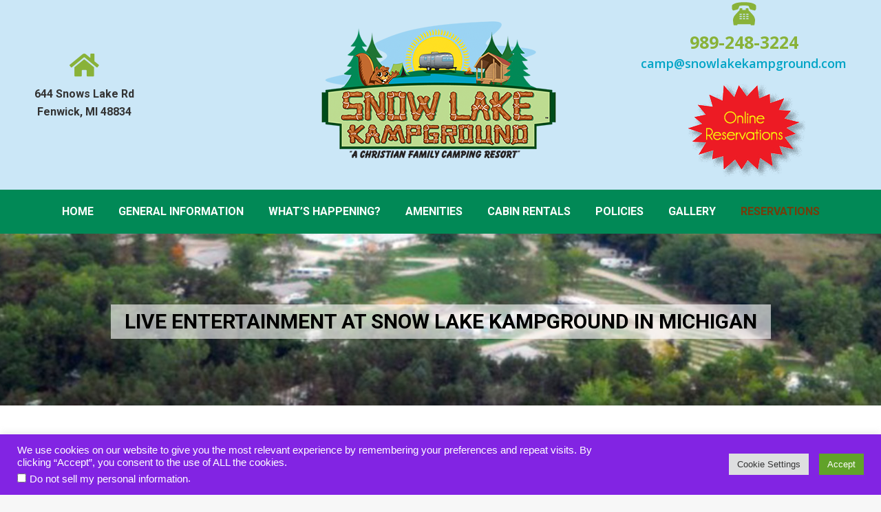

--- FILE ---
content_type: text/html; charset=UTF-8
request_url: https://snowlakekampground.com/dt_gallery/past-live-entertainment/samsung-camera-pictures-709/
body_size: 81697
content:
<!DOCTYPE html>
<!--[if !(IE 6) | !(IE 7) | !(IE 8)  ]><!-->
<html lang="en-US" class="no-js">
<!--<![endif]-->
<head>
	<meta charset="UTF-8" />
				<meta name="viewport" content="width=device-width, initial-scale=1, maximum-scale=1, user-scalable=0"/>
			<meta name="theme-color" content="#933c0e"/>	<link rel="profile" href="https://gmpg.org/xfn/11" />
	<title>live entertainment at snow lake kampground in michigan &#8211; Snow Lake Kampground</title>
<meta name='robots' content='max-image-preview:large' />

<!-- Google Tag Manager for WordPress by gtm4wp.com -->
<script data-cfasync="false" data-pagespeed-no-defer>
	var gtm4wp_datalayer_name = "dataLayer";
	var dataLayer = dataLayer || [];
</script>
<!-- End Google Tag Manager for WordPress by gtm4wp.com --><link rel='dns-prefetch' href='//www.googletagmanager.com' />
<link rel='dns-prefetch' href='//fonts.googleapis.com' />
<link rel="alternate" type="application/rss+xml" title="Snow Lake Kampground &raquo; Feed" href="https://snowlakekampground.com/feed/" />
<link rel="alternate" title="oEmbed (JSON)" type="application/json+oembed" href="https://snowlakekampground.com/wp-json/oembed/1.0/embed?url=https%3A%2F%2Fsnowlakekampground.com%2Fdt_gallery%2Fpast-live-entertainment%2Fsamsung-camera-pictures-709%2F" />
<link rel="alternate" title="oEmbed (XML)" type="text/xml+oembed" href="https://snowlakekampground.com/wp-json/oembed/1.0/embed?url=https%3A%2F%2Fsnowlakekampground.com%2Fdt_gallery%2Fpast-live-entertainment%2Fsamsung-camera-pictures-709%2F&#038;format=xml" />
<style id='wp-img-auto-sizes-contain-inline-css'>
img:is([sizes=auto i],[sizes^="auto," i]){contain-intrinsic-size:3000px 1500px}
/*# sourceURL=wp-img-auto-sizes-contain-inline-css */
</style>
<style id='wp-emoji-styles-inline-css'>

	img.wp-smiley, img.emoji {
		display: inline !important;
		border: none !important;
		box-shadow: none !important;
		height: 1em !important;
		width: 1em !important;
		margin: 0 0.07em !important;
		vertical-align: -0.1em !important;
		background: none !important;
		padding: 0 !important;
	}
/*# sourceURL=wp-emoji-styles-inline-css */
</style>
<link rel='stylesheet' id='cookie-law-info-css' href='https://snowlakekampground.com/wp-content/plugins/cookie-law-info/legacy/public/css/cookie-law-info-public.css?ver=3.3.9.1' media='all' />
<link rel='stylesheet' id='cookie-law-info-gdpr-css' href='https://snowlakekampground.com/wp-content/plugins/cookie-law-info/legacy/public/css/cookie-law-info-gdpr.css?ver=3.3.9.1' media='all' />
<link rel='stylesheet' id='esg-plugin-settings-css' href='https://snowlakekampground.com/wp-content/plugins/essential-grid/public/assets/css/settings.css?ver=3.0.19' media='all' />
<link rel='stylesheet' id='tp-fontello-css' href='https://snowlakekampground.com/wp-content/plugins/essential-grid/public/assets/font/fontello/css/fontello.css?ver=3.0.19' media='all' />
<link rel='stylesheet' id='the7-font-css' href='https://snowlakekampground.com/wp-content/themes/dt-the7/fonts/icomoon-the7-font/icomoon-the7-font.min.css?ver=14.0.2.1' media='all' />
<link rel='stylesheet' id='the7-awesome-fonts-css' href='https://snowlakekampground.com/wp-content/themes/dt-the7/fonts/FontAwesome/css/all.min.css?ver=14.0.2.1' media='all' />
<link rel='stylesheet' id='the7-awesome-fonts-back-css' href='https://snowlakekampground.com/wp-content/themes/dt-the7/fonts/FontAwesome/back-compat.min.css?ver=14.0.2.1' media='all' />
<link rel='stylesheet' id='the7-Defaults-css' href='https://snowlakekampground.com/wp-content/uploads/smile_fonts/Defaults/Defaults.css?ver=6.9' media='all' />
<link rel='stylesheet' id='xagio_icons-css' href='https://snowlakekampground.com/wp-content/plugins/xagio-seo/assets/css/icons.css?ver=7.1.0.32' media='all' />
<link rel='stylesheet' id='xagio_review_widget_form-css' href='https://snowlakekampground.com/wp-content/plugins/xagio-seo/modules/reviews/review_widget_form.css?ver=7.1.0.32' media='all' />
<link rel='stylesheet' id='xagio_review_widget_display-css' href='https://snowlakekampground.com/wp-content/plugins/xagio-seo/modules/reviews/review_widget_display.css?ver=7.1.0.32' media='all' />
<style id='xagio_review_widget_display-inline-css'>

    .rw-display .review-widget {
        
        
        
        
    }

    .rw-display .review-widget-button {
        
        
    }

    .rw-display .review-widget-label, .review-widget-title > h2 {
        
    }

    .rw-display .review-widget-label {
        
    }

    .rw-display .review-widget-title > h2 {
        
    }

    .rw-display .review-widget-text {
        
    }

    .rw-display .review-widget-stars-ratings-sum {
        
        
    }

    .rw-display .review-widget-stars-ratings-info {
        
        
    }

    .rw-display .review-widget-input {
        
        
        
        
    }

    .rw-display .review-widget-stars i {
        
        
    }

    

    

    

    

    

    

/*# sourceURL=xagio_review_widget_display-inline-css */
</style>
<link rel='stylesheet' id='dt-web-fonts-css' href='https://fonts.googleapis.com/css?family=Roboto:400,500,600,700%7COpen+Sans:400,600,700' media='all' />
<link rel='stylesheet' id='dt-main-css' href='https://snowlakekampground.com/wp-content/themes/dt-the7/css/main.min.css?ver=14.0.2.1' media='all' />
<link rel='stylesheet' id='the7-custom-scrollbar-css' href='https://snowlakekampground.com/wp-content/themes/dt-the7/lib/custom-scrollbar/custom-scrollbar.min.css?ver=14.0.2.1' media='all' />
<link rel='stylesheet' id='the7-wpbakery-css' href='https://snowlakekampground.com/wp-content/themes/dt-the7/css/wpbakery.min.css?ver=14.0.2.1' media='all' />
<link rel='stylesheet' id='the7-core-css' href='https://snowlakekampground.com/wp-content/plugins/dt-the7-core/assets/css/post-type.min.css?ver=2.7.12' media='all' />
<link rel='stylesheet' id='the7-css-vars-css' href='https://snowlakekampground.com/wp-content/uploads/the7-css/css-vars.css?ver=f571551be2e4' media='all' />
<link rel='stylesheet' id='dt-custom-css' href='https://snowlakekampground.com/wp-content/uploads/the7-css/custom.css?ver=f571551be2e4' media='all' />
<link rel='stylesheet' id='dt-media-css' href='https://snowlakekampground.com/wp-content/uploads/the7-css/media.css?ver=f571551be2e4' media='all' />
<link rel='stylesheet' id='the7-mega-menu-css' href='https://snowlakekampground.com/wp-content/uploads/the7-css/mega-menu.css?ver=f571551be2e4' media='all' />
<link rel='stylesheet' id='the7-elements-albums-portfolio-css' href='https://snowlakekampground.com/wp-content/uploads/the7-css/the7-elements-albums-portfolio.css?ver=f571551be2e4' media='all' />
<link rel='stylesheet' id='the7-elements-css' href='https://snowlakekampground.com/wp-content/uploads/the7-css/post-type-dynamic.css?ver=f571551be2e4' media='all' />
<link rel='stylesheet' id='ubermenu-css' href='https://snowlakekampground.com/wp-content/plugins/ubermenu/pro/assets/css/ubermenu.min.css?ver=3.8.1' media='all' />
<link rel='stylesheet' id='ubermenu-grey-white-css' href='https://snowlakekampground.com/wp-content/plugins/ubermenu/assets/css/skins/blackwhite.css?ver=6.9' media='all' />
<link rel='stylesheet' id='ubermenu-font-awesome-all-css' href='https://snowlakekampground.com/wp-content/plugins/ubermenu/assets/fontawesome/css/all.min.css?ver=6.9' media='all' />
<link rel='stylesheet' id='style-css' href='https://snowlakekampground.com/wp-content/themes/dt-the7/style.css?ver=14.0.2.1' media='all' />
<link rel='stylesheet' id='cp-animate-slide-css' href='https://snowlakekampground.com/wp-content/plugins/convertplug/modules/assets/css/minified-animation/slide.min.css?ver=3.6.2' media='all' />
<link rel='stylesheet' id='convert-plus-info-bar-style-css' href='https://snowlakekampground.com/wp-content/plugins/convertplug/modules/info_bar/assets/css/info_bar.min.css?ver=3.6.2' media='all' />
<script src="https://snowlakekampground.com/wp-includes/js/jquery/jquery.min.js?ver=3.7.1" id="jquery-core-js"></script>
<script src="https://snowlakekampground.com/wp-includes/js/jquery/jquery-migrate.min.js?ver=3.4.1" id="jquery-migrate-js"></script>
<script id="cookie-law-info-js-extra">
var Cli_Data = {"nn_cookie_ids":[],"cookielist":[],"non_necessary_cookies":[],"ccpaEnabled":"1","ccpaRegionBased":"","ccpaBarEnabled":"","strictlyEnabled":["necessary","obligatoire"],"ccpaType":"ccpa_gdpr","js_blocking":"1","custom_integration":"","triggerDomRefresh":"","secure_cookies":""};
var cli_cookiebar_settings = {"animate_speed_hide":"500","animate_speed_show":"500","background":"#8224e3","border":"#b1a6a6c2","border_on":"","button_1_button_colour":"#61a229","button_1_button_hover":"#4e8221","button_1_link_colour":"#fff","button_1_as_button":"1","button_1_new_win":"","button_2_button_colour":"#333","button_2_button_hover":"#292929","button_2_link_colour":"#444","button_2_as_button":"","button_2_hidebar":"","button_3_button_colour":"#dedfe0","button_3_button_hover":"#b2b2b3","button_3_link_colour":"#333333","button_3_as_button":"1","button_3_new_win":"","button_4_button_colour":"#dedfe0","button_4_button_hover":"#b2b2b3","button_4_link_colour":"#333333","button_4_as_button":"1","button_7_button_colour":"#61a229","button_7_button_hover":"#4e8221","button_7_link_colour":"#fff","button_7_as_button":"1","button_7_new_win":"","font_family":"Tahoma, Geneva, sans-serif","header_fix":"","notify_animate_hide":"1","notify_animate_show":"","notify_div_id":"#cookie-law-info-bar","notify_position_horizontal":"right","notify_position_vertical":"bottom","scroll_close":"","scroll_close_reload":"","accept_close_reload":"","reject_close_reload":"","showagain_tab":"","showagain_background":"#fff","showagain_border":"#000","showagain_div_id":"#cookie-law-info-again","showagain_x_position":"100px","text":"#ffffff","show_once_yn":"","show_once":"10000","logging_on":"","as_popup":"","popup_overlay":"1","bar_heading_text":"","cookie_bar_as":"banner","popup_showagain_position":"bottom-right","widget_position":"left"};
var log_object = {"ajax_url":"https://snowlakekampground.com/wp-admin/admin-ajax.php"};
//# sourceURL=cookie-law-info-js-extra
</script>
<script src="https://snowlakekampground.com/wp-content/plugins/cookie-law-info/legacy/public/js/cookie-law-info-public.js?ver=3.3.9.1" id="cookie-law-info-js"></script>
<script id="cookie-law-info-ccpa-js-extra">
var ccpa_data = {"opt_out_prompt":"Do you really wish to opt out?","opt_out_confirm":"Confirm","opt_out_cancel":"Cancel"};
//# sourceURL=cookie-law-info-ccpa-js-extra
</script>
<script src="https://snowlakekampground.com/wp-content/plugins/cookie-law-info/legacy/admin/modules/ccpa/assets/js/cookie-law-info-ccpa.js?ver=3.3.9.1" id="cookie-law-info-ccpa-js"></script>
<script src="//snowlakekampground.com/wp-content/plugins/revslider/sr6/assets/js/rbtools.min.js?ver=6.7.38" async id="tp-tools-js"></script>
<script src="//snowlakekampground.com/wp-content/plugins/revslider/sr6/assets/js/rs6.min.js?ver=6.7.38" async id="revmin-js"></script>
<script id="dt-above-fold-js-extra">
var dtLocal = {"themeUrl":"https://snowlakekampground.com/wp-content/themes/dt-the7","passText":"To view this protected post, enter the password below:","moreButtonText":{"loading":"Loading...","loadMore":"Load more"},"postID":"2161","ajaxurl":"https://snowlakekampground.com/wp-admin/admin-ajax.php","REST":{"baseUrl":"https://snowlakekampground.com/wp-json/the7/v1","endpoints":{"sendMail":"/send-mail"}},"contactMessages":{"required":"One or more fields have an error. Please check and try again.","terms":"Please accept the privacy policy.","fillTheCaptchaError":"Please, fill the captcha."},"captchaSiteKey":"","ajaxNonce":"13d9820453","pageData":"","themeSettings":{"smoothScroll":"off","lazyLoading":false,"desktopHeader":{"height":180},"ToggleCaptionEnabled":"disabled","ToggleCaption":"Navigation","floatingHeader":{"showAfter":200,"showMenu":true,"height":60,"logo":{"showLogo":true,"html":"","url":"https://snowlakekampground.com/"}},"topLine":{"floatingTopLine":{"logo":{"showLogo":false,"html":""}}},"mobileHeader":{"firstSwitchPoint":990,"secondSwitchPoint":778,"firstSwitchPointHeight":90,"secondSwitchPointHeight":60,"mobileToggleCaptionEnabled":"disabled","mobileToggleCaption":"Menu"},"stickyMobileHeaderFirstSwitch":{"logo":{"html":"\u003Cimg class=\" preload-me\" src=\"https://snowlakekampground.com/wp-content/uploads/2017/11/logo_new.png\" srcset=\"https://snowlakekampground.com/wp-content/uploads/2017/11/logo_new.png 341w\" width=\"341\" height=\"200\"   sizes=\"341px\" alt=\"Snow Lake Kampground\" /\u003E"}},"stickyMobileHeaderSecondSwitch":{"logo":{"html":""}},"sidebar":{"switchPoint":990},"boxedWidth":"1340px"},"VCMobileScreenWidth":"768"};
var dtShare = {"shareButtonText":{"facebook":"Share on Facebook","twitter":"Share on X","pinterest":"Pin it","linkedin":"Share on Linkedin","whatsapp":"Share on Whatsapp"},"overlayOpacity":"85"};
//# sourceURL=dt-above-fold-js-extra
</script>
<script src="https://snowlakekampground.com/wp-content/themes/dt-the7/js/above-the-fold.min.js?ver=14.0.2.1" id="dt-above-fold-js"></script>

<!-- Google tag (gtag.js) snippet added by Site Kit -->
<!-- Google Analytics snippet added by Site Kit -->
<script src="https://www.googletagmanager.com/gtag/js?id=G-DHF5RDMJL7" id="google_gtagjs-js" async></script>
<script id="google_gtagjs-js-after">
window.dataLayer = window.dataLayer || [];function gtag(){dataLayer.push(arguments);}
gtag("set","linker",{"domains":["snowlakekampground.com"]});
gtag("js", new Date());
gtag("set", "developer_id.dZTNiMT", true);
gtag("config", "G-DHF5RDMJL7");
 window._googlesitekit = window._googlesitekit || {}; window._googlesitekit.throttledEvents = []; window._googlesitekit.gtagEvent = (name, data) => { var key = JSON.stringify( { name, data } ); if ( !! window._googlesitekit.throttledEvents[ key ] ) { return; } window._googlesitekit.throttledEvents[ key ] = true; setTimeout( () => { delete window._googlesitekit.throttledEvents[ key ]; }, 5 ); gtag( "event", name, { ...data, event_source: "site-kit" } ); }; 
//# sourceURL=google_gtagjs-js-after
</script>
<script></script><link rel="https://api.w.org/" href="https://snowlakekampground.com/wp-json/" /><link rel="alternate" title="JSON" type="application/json" href="https://snowlakekampground.com/wp-json/wp/v2/media/2161" /><link rel="EditURI" type="application/rsd+xml" title="RSD" href="https://snowlakekampground.com/xmlrpc.php?rsd" />
<meta name="generator" content="WordPress 6.9" />
<link rel="canonical" href="https://snowlakekampground.com/dt_gallery/past-live-entertainment/samsung-camera-pictures-709/" />
<link rel='shortlink' href='https://snowlakekampground.com/?p=2161' />
<meta name="generator" content="Site Kit by Google 1.168.0" /><!-- Google Tag Manager -->
<script>(function(w,d,s,l,i){w[l]=w[l]||[];w[l].push({'gtm.start':
new Date().getTime(),event:'gtm.js'});var f=d.getElementsByTagName(s)[0],
j=d.createElement(s),dl=l!='dataLayer'?'&l='+l:'';j.async=true;j.src=
'https://www.googletagmanager.com/gtm.js?id='+i+dl;f.parentNode.insertBefore(j,f);
})(window,document,'script','dataLayer','GTM-5LFRC2X');</script>
<!-- End Google Tag Manager --><style id="ubermenu-custom-generated-css">
/** Font Awesome 4 Compatibility **/
.fa{font-style:normal;font-variant:normal;font-weight:normal;font-family:FontAwesome;}

/* Status: Loaded from Transient */

</style>
<!-- Google Tag Manager for WordPress by gtm4wp.com -->
<!-- GTM Container placement set to off -->
<script data-cfasync="false" data-pagespeed-no-defer>
	var dataLayer_content = {"pagePostType":"attachment","pagePostType2":"single-attachment","pagePostAuthor":"Strait Web Solutions"};
	dataLayer.push( dataLayer_content );
</script>
<script data-cfasync="false" data-pagespeed-no-defer>
	console.warn && console.warn("[GTM4WP] Google Tag Manager container code placement set to OFF !!!");
	console.warn && console.warn("[GTM4WP] Data layer codes are active but GTM container must be loaded using custom coding !!!");
</script>
<!-- End Google Tag Manager for WordPress by gtm4wp.com --><meta property="og:site_name" content="Snow Lake Kampground" />
<meta property="og:title" content="live entertainment at snow lake kampground in michigan" />
<meta property="og:image" content="https://snowlakekampground.com/wp-content/uploads/2021/02/recreation-liveentertainment18.jpg" />
<meta property="og:url" content="https://snowlakekampground.com/dt_gallery/past-live-entertainment/samsung-camera-pictures-709/" />
<meta property="og:type" content="article" />

<!-- xagio – Open Graph -->
<meta property="og:locale" content="en_US" />
<meta property="og:type" content="article" />
<meta property="og:url" content="https://snowlakekampground.com/dt_gallery/past-live-entertainment/samsung-camera-pictures-709/" />
<meta property="og:site_name" content="Snow Lake Kampground" />
<meta property="og:title" content="" />
<meta property="og:description" content="" />
<meta property="og:image" content="https://snowlakekampground.com/wp-content/uploads/2021/02/recreation-liveentertainment18.jpg" />
<meta name="twitter:card" content="summary" />
<meta name="twitter:title" content="" />
<meta name="twitter:description" content="" />
<meta name="twitter:image" content="https://snowlakekampground.com/wp-content/uploads/2021/02/recreation-liveentertainment18.jpg" />
<!-- xagio – Open Graph -->


<meta name="generator" content="Powered by WPBakery Page Builder - drag and drop page builder for WordPress."/>
<meta name="generator" content="Powered by Slider Revolution 6.7.38 - responsive, Mobile-Friendly Slider Plugin for WordPress with comfortable drag and drop interface." />
<link rel="icon" href="https://snowlakekampground.com/wp-content/uploads/2017/12/fav.jpg" type="image/jpeg" sizes="16x16"/><script>function setREVStartSize(e){
			//window.requestAnimationFrame(function() {
				window.RSIW = window.RSIW===undefined ? window.innerWidth : window.RSIW;
				window.RSIH = window.RSIH===undefined ? window.innerHeight : window.RSIH;
				try {
					var pw = document.getElementById(e.c).parentNode.offsetWidth,
						newh;
					pw = pw===0 || isNaN(pw) || (e.l=="fullwidth" || e.layout=="fullwidth") ? window.RSIW : pw;
					e.tabw = e.tabw===undefined ? 0 : parseInt(e.tabw);
					e.thumbw = e.thumbw===undefined ? 0 : parseInt(e.thumbw);
					e.tabh = e.tabh===undefined ? 0 : parseInt(e.tabh);
					e.thumbh = e.thumbh===undefined ? 0 : parseInt(e.thumbh);
					e.tabhide = e.tabhide===undefined ? 0 : parseInt(e.tabhide);
					e.thumbhide = e.thumbhide===undefined ? 0 : parseInt(e.thumbhide);
					e.mh = e.mh===undefined || e.mh=="" || e.mh==="auto" ? 0 : parseInt(e.mh,0);
					if(e.layout==="fullscreen" || e.l==="fullscreen")
						newh = Math.max(e.mh,window.RSIH);
					else{
						e.gw = Array.isArray(e.gw) ? e.gw : [e.gw];
						for (var i in e.rl) if (e.gw[i]===undefined || e.gw[i]===0) e.gw[i] = e.gw[i-1];
						e.gh = e.el===undefined || e.el==="" || (Array.isArray(e.el) && e.el.length==0)? e.gh : e.el;
						e.gh = Array.isArray(e.gh) ? e.gh : [e.gh];
						for (var i in e.rl) if (e.gh[i]===undefined || e.gh[i]===0) e.gh[i] = e.gh[i-1];
											
						var nl = new Array(e.rl.length),
							ix = 0,
							sl;
						e.tabw = e.tabhide>=pw ? 0 : e.tabw;
						e.thumbw = e.thumbhide>=pw ? 0 : e.thumbw;
						e.tabh = e.tabhide>=pw ? 0 : e.tabh;
						e.thumbh = e.thumbhide>=pw ? 0 : e.thumbh;
						for (var i in e.rl) nl[i] = e.rl[i]<window.RSIW ? 0 : e.rl[i];
						sl = nl[0];
						for (var i in nl) if (sl>nl[i] && nl[i]>0) { sl = nl[i]; ix=i;}
						var m = pw>(e.gw[ix]+e.tabw+e.thumbw) ? 1 : (pw-(e.tabw+e.thumbw)) / (e.gw[ix]);
						newh =  (e.gh[ix] * m) + (e.tabh + e.thumbh);
					}
					var el = document.getElementById(e.c);
					if (el!==null && el) el.style.height = newh+"px";
					el = document.getElementById(e.c+"_wrapper");
					if (el!==null && el) {
						el.style.height = newh+"px";
						el.style.display = "block";
					}
				} catch(e){
					console.log("Failure at Presize of Slider:" + e)
				}
			//});
		  };</script>
		<style id="wp-custom-css">
			.pswp__caption
{ display:none !important
} 


#bottom-menu li a{background:none !important;}

.cr{text-align:center !important}
.fsocial td{text-align:left; border:none; padding-right:20px; vertical-align:top}
.fsocial i{border:1px solid white; border-radius:50px; padding:10px !important}

#menu-footer li{background:url(https://snowlakekampground.com/wp-content/uploads/2025/01/right-arrow.png) no-repeat left 0px; background-size:9px; padding:0px 0px 10px 15px; line-height:15px}		</style>
		<noscript><style> .wpb_animate_when_almost_visible { opacity: 1; }</style></noscript><style id='the7-custom-inline-css' type='text/css'>
.hmjadd
{ text-align:center;
}
.hmjadd i
{      font-size: 38px;
    color: #89b239;
}
.hmjadd h5
{  
}
.hmjadd a
{     font-size: 18px;
    text-decoration: none !important;
    margin: 8px 0 0 0;
    display: inline-block;
    color: #00a4c6;
}
.hmjadd a:hover
{ 
}
.head1 h3
{ border-bottom:1px solid;margin-bottom: 15px;
}
.head1 h3:after
{    border: 1px solid #e30115;
    bottom: 2px;
    content: "";
    height: 2px;
    left: 0;
    width: 50px;
    background: #e30115;
    display: block;
    box-sizing: border-box;
    margin-top: 8px;
}
.tbl1
{
}
.tbl1 th
{     background: #018956;
    text-align: center;
    color: #ffff;
    font-size: 30px;
    padding: 20px;
}
.tbl1 td
{border:1px solid #018956 ;  padding: 10px;

}
.tbl1 tr:nth-child(even)
{ 
background: #f8f8f8;
}
.cap1
{ background:#ffffff70 !important ; padding:20px !important; color:#000 !important;  text-align:center ; padding: 20px 120px !important ; margin-left: -120px;
}.video-area {
       background: rgb(255, 255, 255);
    width: 80%;
    margin: 0 auto;
       
}
.cap1 h3
{ 
}
.box-1 {
    background: #fff;
    border: 1px solid #cdcdcd;
    min-height: 590px;    
}
.box-1 img
{width:100% ; margin:0 0 15px 0 ;
}
.box-1-description {
    padding: 20px !important; margin-top: 20px;
     
    clear: both;
   
}
.snow-lake-important h4, .amenities-box h4 {
    text-transform: uppercase;
}
.snow-lake-important h4:after, .amenities-box h4:after {
    content: "";
    width: 30px;
    display: block;
    height: 2px;
    margin-top: 20px;
    background: #2ea3f2;
}
.directives-box {
    width: 100%;
    float: right;
    position: relative;
   
    background: #fff;
    border: 1px solid #cdcdcd;
    min-height: 300px;
}
.directives-img-panal {
    float: left;
    width: 40%;
    background: #ddd;
    height: 300px;
    margin-right: 20px;
}.directives-img-panal img {
    height: 300px;
}.directives-discription {
    float: right;
    width: 50%;
    padding: 13px 20px 0px 0px;
}.directives-discription h3 {
    font-size: 20px;
    text-transform: uppercase;
    margin-bottom: 20px;
}

.footer .widget-title {
    color: #ffffff;
    background: #0e8097;
    padding: 12px 20px;
    font-weight: normal;
    font-size: 22px;
}
 
.footer-info-box p .fa {
    margin-right: 10px;
    display: inline-block;
    border: 1px solid #fff;
    /* width: 30px; */
    /* height: 30px; */
    text-align: center;
    padding: 9px;
    border-radius: 500px;
    vertical-align: middle;    width: 14px;
}
#bottom-menu a {
   display: inline-block;
    /* height: 40px; */
    text-align: center;
    padding: 6px;
    margin: 0px 5px;
    color: #fff;
}
.tbl2 img
{ display:none1
}
.tbl2 
{
}
.tbl2  tr td
{border:1px solid #018956 ;  padding: 10px;
}
.head1
{margin-bottom: 15px;
}
.page-title .hgroup h1 , #fancy-header .fancy-title 
{background: #ffffff9c;
    display: inline-block !important;
    padding: 5px 20px;
}
.tbl2 tr td:nth-child(2)
{ text-align:center
}
</style>
<link rel='stylesheet' id='cookie-law-info-table-css' href='https://snowlakekampground.com/wp-content/plugins/cookie-law-info/legacy/public/css/cookie-law-info-table.css?ver=3.3.9.1' media='all' />
<link rel='stylesheet' id='rs-plugin-settings-css' href='//snowlakekampground.com/wp-content/plugins/revslider/sr6/assets/css/rs6.css?ver=6.7.38' media='all' />
<style id='rs-plugin-settings-inline-css'>
#rs-demo-id {}
/*# sourceURL=rs-plugin-settings-inline-css */
</style>
</head>
<body data-rsssl=1 id="the7-body" class="attachment wp-singular attachment-template-default single single-attachment postid-2161 attachmentid-2161 attachment-jpeg wp-embed-responsive wp-theme-dt-the7 the7-core-ver-2.7.12 no-comments dt-responsive-on right-mobile-menu-close-icon ouside-menu-close-icon mobile-hamburger-close-bg-enable mobile-hamburger-close-bg-hover-enable  fade-medium-mobile-menu-close-icon fade-medium-menu-close-icon srcset-enabled btn-flat custom-btn-color custom-btn-hover-color phantom-fade phantom-shadow-decoration phantom-custom-logo-on floating-mobile-menu-icon top-header first-switch-logo-left first-switch-menu-right second-switch-logo-left second-switch-menu-right right-mobile-menu layzr-loading-on popup-message-style the7-ver-14.0.2.1 dt-style-um dt-fa-compatibility wpb-js-composer js-comp-ver-8.7.2 vc_responsive">


<!-- Google Tag Manager (noscript) -->
<noscript><iframe src="https://www.googletagmanager.com/ns.html?id=GTM-5LFRC2X"
height="0" width="0" style="display:none;visibility:hidden"></iframe></noscript>
<!-- End Google Tag Manager (noscript) --><!-- The7 14.0.2.1 -->

<div id="page" >
	<a class="skip-link screen-reader-text" href="#content">Skip to content</a>

<div class="masthead classic-header center bg-behind-menu logo-center widgets full-height shadow-decoration shadow-mobile-header-decoration small-mobile-menu-icon mobile-menu-icon-bg-on mobile-menu-icon-hover-bg-on dt-parent-menu-clickable show-sub-menu-on-hover show-mobile-logo" >

	<div class="top-bar top-bar-empty top-bar-line-hide">
	<div class="top-bar-bg" ></div>
	<div class="mini-widgets left-widgets"></div><div class="mini-widgets right-widgets"></div></div>

	<header class="header-bar" role="banner">

		<div class="branding">
	<div id="site-title" class="assistive-text">Snow Lake Kampground</div>
	<div id="site-description" class="assistive-text">A Christian Family Camping Resort</div>
	<a class="" href="https://snowlakekampground.com/"><img class=" preload-me" src="https://snowlakekampground.com/wp-content/uploads/2017/11/logo_new.png" srcset="https://snowlakekampground.com/wp-content/uploads/2017/11/logo_new.png 341w" width="341" height="200"   sizes="341px" alt="Snow Lake Kampground" /></a><div class="mini-widgets"><div class="text-area show-on-desktop in-menu-first-switch in-menu-second-switch"><div class="hmjadd"><i class="fa fa-home" aria-hidden="true"></i></p>
<h5>644 Snows Lake Rd<br />
Fenwick, MI 48834</h5>
</div>
</div></div><div class="mini-widgets"><div class="text-area show-on-desktop in-menu-first-switch in-menu-second-switch"><div class="hmjadd"><img src="https://snowlakekampground.com/wp-content/uploads/2017/12/phone-icon.png"><br /><a href="tel:989-248-3224" style="
    color: #89b239;
    font-weight: bold;
    font-size: 25px;
">989-248-3224</a><br /><a href="mailto:camp@snowlakekampground.com">camp@snowlakekampground.com</a><br />
<a href="https://properties.camping.com/snow-lake-kampground/reservations?return_url=www.snowlakekampground.com&ordersourceid=10&curef_id=29615" target="_blank" title="online reservations"><img src="/wp-content/uploads/2021/01/reservations-burst.png" title="online reservations" alt="online reservations"></a></div>
</div></div></div>

		<nav class="navigation">

			<ul id="primary-menu" class="main-nav underline-decoration l-to-r-line outside-item-remove-margin"><li class="menu-item menu-item-type-post_type menu-item-object-page menu-item-home menu-item-31 first depth-0"><a href='https://snowlakekampground.com/' title='Home' data-level='1'><span class="menu-item-text"><span class="menu-text">Home</span></span></a></li> <li class="menu-item menu-item-type-custom menu-item-object-custom menu-item-has-children menu-item-3890 has-children depth-0"><a href='#' title='General Information' data-level='1' aria-haspopup='true' aria-expanded='false'><span class="menu-item-text"><span class="menu-text">General Information</span></span></a><ul class="sub-nav hover-style-bg level-arrows-on" role="group"><li class="menu-item menu-item-type-post_type menu-item-object-page menu-item-105 first depth-1"><a href='https://snowlakekampground.com/contact-us/' title='Contact Snow Lake Kampground' data-level='2'><span class="menu-item-text"><span class="menu-text">CONTACT US</span></span></a></li> <li class="menu-item menu-item-type-post_type menu-item-object-page menu-item-109 depth-1"><a href='https://snowlakekampground.com/our-campground/' title='Our Campground' data-level='2'><span class="menu-item-text"><span class="menu-text">OUR CAMPGROUND</span></span></a></li> <li class="menu-item menu-item-type-post_type menu-item-object-page menu-item-114 depth-1"><a href='https://snowlakekampground.com/camping-rates/' title='Camping Rates' data-level='2'><span class="menu-item-text"><span class="menu-text">CAMPING RATES</span></span></a></li> <li class="menu-item menu-item-type-post_type menu-item-object-page menu-item-131 depth-1"><a href='https://snowlakekampground.com/snow-lake-kampground-site-map/' title='Campground Map' data-level='2'><span class="menu-item-text"><span class="menu-text">SITE MAP</span></span></a></li> </ul></li> <li class="menu-item menu-item-type-custom menu-item-object-custom menu-item-has-children menu-item-97 has-children depth-0"><a href='#' title='What&#8217;s Happening at Snow Lake Kampground' data-level='1' aria-haspopup='true' aria-expanded='false'><span class="menu-item-text"><span class="menu-text">What’s Happening?</span></span></a><ul class="sub-nav hover-style-bg level-arrows-on" role="group"><li class="menu-item menu-item-type-post_type menu-item-object-page menu-item-1540 first depth-1"><a href='https://snowlakekampground.com/event-schedule-2/' title='Calendar of Events' data-level='2'><span class="menu-item-text"><span class="menu-text">EVENT SCHEDULE</span></span></a></li> <li class="menu-item menu-item-type-post_type menu-item-object-page menu-item-180 depth-1"><a href='https://snowlakekampground.com/local-area-events-attractions/' title='Local Area Events &#038; Attractions' data-level='2'><span class="menu-item-text"><span class="menu-text">LOCAL AREA EVENTS &#038; ATTRACTIONS</span></span></a></li> </ul></li> <li class="menu-item menu-item-type-post_type menu-item-object-page menu-item-has-children menu-item-68 has-children depth-0"><a href='https://snowlakekampground.com/amenities/' title='Amenities' data-level='1' aria-haspopup='true' aria-expanded='false'><span class="menu-item-text"><span class="menu-text">AMENITIES</span></span></a><ul class="sub-nav hover-style-bg level-arrows-on" role="group"><li class="menu-item menu-item-type-post_type menu-item-object-page menu-item-71 first depth-1"><a href='https://snowlakekampground.com/game-room/' title='Game Room' data-level='2'><span class="menu-item-text"><span class="menu-text">GAME ROOM</span></span></a></li> <li class="menu-item menu-item-type-post_type menu-item-object-page menu-item-3283 depth-1"><a href='https://snowlakekampground.com/rentals-boats-and-more/' title='Rentals: Boats and More' data-level='2'><span class="menu-item-text"><span class="menu-text">RENTALS: BOATS &#038; MORE</span></span></a></li> <li class="menu-item menu-item-type-post_type menu-item-object-page menu-item-1338 depth-1"><a href='https://snowlakekampground.com/western-village-playland/' title='Western Village Playland' data-level='2'><span class="menu-item-text"><span class="menu-text">WESTERN VILLAGE PLAYLAND</span></span></a></li> <li class="menu-item menu-item-type-post_type menu-item-object-page menu-item-76 depth-1"><a href='https://snowlakekampground.com/kountry-kamp-store/' title='Kountry Kamp Store' data-level='2'><span class="menu-item-text"><span class="menu-text">KOUNTRY KAMP STORE</span></span></a></li> <li class="menu-item menu-item-type-post_type menu-item-object-page menu-item-79 depth-1"><a href='https://snowlakekampground.com/maries-kountry-kitchen-restaurant/' title='Marie&#8217;s Kountry Kitchen Restaurant' data-level='2'><span class="menu-item-text"><span class="menu-text">MARIE’S KOUNTRY KITCHEN RESTAURANT (closed)</span></span></a></li> <li class="menu-item menu-item-type-post_type menu-item-object-page menu-item-82 depth-1"><a href='https://snowlakekampground.com/church-in-the-wildwood/' title='Church in the Wildwood' data-level='2'><span class="menu-item-text"><span class="menu-text">CHURCH IN THE WILDWOOD</span></span></a></li> <li class="menu-item menu-item-type-post_type menu-item-object-page menu-item-85 depth-1"><a href='https://snowlakekampground.com/enclosed-pavilion/' title='Rec Hall' data-level='2'><span class="menu-item-text"><span class="menu-text">REC HALL</span></span></a></li> <li class="menu-item menu-item-type-post_type menu-item-object-page menu-item-88 depth-1"><a href='https://snowlakekampground.com/gated-entrance/' title='Gated Entrance' data-level='2'><span class="menu-item-text"><span class="menu-text">GATED ENTRANCE</span></span></a></li> <li class="menu-item menu-item-type-post_type menu-item-object-page menu-item-91 depth-1"><a href='https://snowlakekampground.com/wagon-rides/' title='Wagon Rides' data-level='2'><span class="menu-item-text"><span class="menu-text">WAGON RIDES</span></span></a></li> <li class="menu-item menu-item-type-post_type menu-item-object-page menu-item-94 depth-1"><a href='https://snowlakekampground.com/propane-on-site/' title='Propane Filling' data-level='2'><span class="menu-item-text"><span class="menu-text">PROPANE FILLING</span></span></a></li> </ul></li> <li class="menu-item menu-item-type-custom menu-item-object-custom menu-item-has-children menu-item-46 has-children depth-0"><a href='#' title='Cabin Rentals' data-level='1' aria-haspopup='true' aria-expanded='false'><span class="menu-item-text"><span class="menu-text">Cabin Rentals</span></span></a><ul class="sub-nav hover-style-bg level-arrows-on" role="group"><li class="menu-item menu-item-type-post_type menu-item-object-page menu-item-50 first depth-1"><a href='https://snowlakekampground.com/camping-cabins/' title='Camping Cabins' data-level='2'><span class="menu-item-text"><span class="menu-text">CAMPING CABINS</span></span></a></li> <li class="menu-item menu-item-type-post_type menu-item-object-page menu-item-49 depth-1"><a href='https://snowlakekampground.com/deluxe-cabin-1/' title='Deluxe Cabin #1' data-level='2'><span class="menu-item-text"><span class="menu-text">DELUXE CABIN #1</span></span></a></li> <li class="menu-item menu-item-type-post_type menu-item-object-page menu-item-48 depth-1"><a href='https://snowlakekampground.com/park-model-1/' title='Park Model #1' data-level='2'><span class="menu-item-text"><span class="menu-text">PARK MODEL #1</span></span></a></li> <li class="menu-item menu-item-type-post_type menu-item-object-page menu-item-47 depth-1"><a href='https://snowlakekampground.com/park-model-2/' title='Park Model #2' data-level='2'><span class="menu-item-text"><span class="menu-text">PARK MODEL #2</span></span></a></li> </ul></li> <li class="menu-item menu-item-type-custom menu-item-object-custom menu-item-has-children menu-item-27 has-children depth-0"><a href='#' title='Policies' data-level='1' aria-haspopup='true' aria-expanded='false'><span class="menu-item-text"><span class="menu-text">Policies</span></span></a><ul class="sub-nav hover-style-bg level-arrows-on" role="group"><li class="menu-item menu-item-type-post_type menu-item-object-page menu-item-30 first depth-1"><a href='https://snowlakekampground.com/campground-rules/' title='Campground Rules' data-level='2'><span class="menu-item-text"><span class="menu-text">CAMPGROUND RULES</span></span></a></li> <li class="menu-item menu-item-type-post_type menu-item-object-page menu-item-29 depth-1"><a href='https://snowlakekampground.com/deposit-refund-policy/' title='Deposit Policy' data-level='2'><span class="menu-item-text"><span class="menu-text">DEPOSIT POLICY</span></span></a></li> <li class="menu-item menu-item-type-post_type menu-item-object-page menu-item-28 depth-1"><a href='https://snowlakekampground.com/no-visitors-policy/' title='Visitors Policy' data-level='2'><span class="menu-item-text"><span class="menu-text">VISITORS POLICY</span></span></a></li> </ul></li> <li class="menu-item menu-item-type-custom menu-item-object-custom menu-item-has-children menu-item-309 has-children depth-0"><a href='#' title='Photo Gallery' data-level='1' aria-haspopup='true' aria-expanded='false'><span class="menu-item-text"><span class="menu-text">Gallery</span></span></a><ul class="sub-nav hover-style-bg level-arrows-on" role="group"><li class="menu-item menu-item-type-post_type menu-item-object-page menu-item-3816 first depth-1"><a href='https://snowlakekampground.com/2023-season-highlights/' data-level='2'><span class="menu-item-text"><span class="menu-text">2023 Season Highlights</span></span></a></li> <li class="menu-item menu-item-type-post_type menu-item-object-page menu-item-3450 depth-1"><a href='https://snowlakekampground.com/2022-season-highlights/' data-level='2'><span class="menu-item-text"><span class="menu-text">2022 Season Highlights</span></span></a></li> <li class="menu-item menu-item-type-post_type menu-item-object-page menu-item-2884 depth-1"><a href='https://snowlakekampground.com/activities-gallery/' title='Activities Gallery' data-level='2'><span class="menu-item-text"><span class="menu-text">Activities Gallery</span></span></a></li> <li class="menu-item menu-item-type-post_type menu-item-object-page menu-item-2794 depth-1"><a href='https://snowlakekampground.com/amenities-gallery/' title='Amenities Gallery' data-level='2'><span class="menu-item-text"><span class="menu-text">Amenities Gallery</span></span></a></li> <li class="menu-item menu-item-type-post_type menu-item-object-page menu-item-289 depth-1"><a href='https://snowlakekampground.com/camp-site/' title='Camp Site Gallery' data-level='2'><span class="menu-item-text"><span class="menu-text">Camp Site</span></span></a></li> <li class="menu-item menu-item-type-post_type menu-item-object-page menu-item-2175 depth-1"><a href='https://snowlakekampground.com/past-live-entertainment/' title='Past Live Entertainment Gallery' data-level='2'><span class="menu-item-text"><span class="menu-text">Past Live Entertainment</span></span></a></li> <li class="menu-item menu-item-type-post_type menu-item-object-page menu-item-279 depth-1"><a href='https://snowlakekampground.com/the-pond/' title='The Pond Gallery' data-level='2'><span class="menu-item-text"><span class="menu-text">The Pond</span></span></a></li> <li class="menu-item menu-item-type-post_type menu-item-object-page menu-item-2839 depth-1"><a href='https://snowlakekampground.com/recreation/' title='Recreation Gallery' data-level='2'><span class="menu-item-text"><span class="menu-text">Recreation</span></span></a></li> <li class="menu-item menu-item-type-post_type menu-item-object-page menu-item-281 depth-1"><a href='https://snowlakekampground.com/seasonal-site/' title='Seasonal Site Gallery' data-level='2'><span class="menu-item-text"><span class="menu-text">Seasonal Site</span></span></a></li> <li class="menu-item menu-item-type-post_type menu-item-object-page menu-item-2744 depth-1"><a href='https://snowlakekampground.com/snow-lake/' title='Snow Lake Gallery' data-level='2'><span class="menu-item-text"><span class="menu-text">Snow Lake</span></span></a></li> <li class="menu-item menu-item-type-post_type menu-item-object-page menu-item-2993 depth-1"><a href='https://snowlakekampground.com/theme-weekend-gallery/' title='Theme Weekends Gallery' data-level='2'><span class="menu-item-text"><span class="menu-text">Theme Weekends Gallery</span></span></a></li> </ul></li> <li class="menu-item menu-item-type-custom menu-item-object-custom menu-item-1557 last depth-0"><a href='https://properties.camping.com/snow-lake-kampground/reservations?return_url=www.snowlakekampground.com&#038;ordersourceid=10&#038;curef_id=29615' title='3rd Party Website &#8211; Opens in New Tab &#8211; Online Reservations' target='_blank' data-level='1'><span class="menu-item-text"><span class="menu-text"><span style="color: #753c0a">Reservations</span></span></span></a></li> </ul>
			
		</nav>

	</header>

</div>
<div role="navigation" aria-label="Main Menu" class="dt-mobile-header mobile-menu-show-divider">
	<div class="dt-close-mobile-menu-icon" aria-label="Close" role="button" tabindex="0"><div class="close-line-wrap"><span class="close-line"></span><span class="close-line"></span><span class="close-line"></span></div></div>	<ul id="mobile-menu" class="mobile-main-nav">
		<li class="menu-item menu-item-type-post_type menu-item-object-page menu-item-home menu-item-31 first depth-0"><a href='https://snowlakekampground.com/' title='Home' data-level='1'><span class="menu-item-text"><span class="menu-text">Home</span></span></a></li> <li class="menu-item menu-item-type-custom menu-item-object-custom menu-item-has-children menu-item-3890 has-children depth-0"><a href='#' title='General Information' data-level='1' aria-haspopup='true' aria-expanded='false'><span class="menu-item-text"><span class="menu-text">General Information</span></span></a><ul class="sub-nav hover-style-bg level-arrows-on" role="group"><li class="menu-item menu-item-type-post_type menu-item-object-page menu-item-105 first depth-1"><a href='https://snowlakekampground.com/contact-us/' title='Contact Snow Lake Kampground' data-level='2'><span class="menu-item-text"><span class="menu-text">CONTACT US</span></span></a></li> <li class="menu-item menu-item-type-post_type menu-item-object-page menu-item-109 depth-1"><a href='https://snowlakekampground.com/our-campground/' title='Our Campground' data-level='2'><span class="menu-item-text"><span class="menu-text">OUR CAMPGROUND</span></span></a></li> <li class="menu-item menu-item-type-post_type menu-item-object-page menu-item-114 depth-1"><a href='https://snowlakekampground.com/camping-rates/' title='Camping Rates' data-level='2'><span class="menu-item-text"><span class="menu-text">CAMPING RATES</span></span></a></li> <li class="menu-item menu-item-type-post_type menu-item-object-page menu-item-131 depth-1"><a href='https://snowlakekampground.com/snow-lake-kampground-site-map/' title='Campground Map' data-level='2'><span class="menu-item-text"><span class="menu-text">SITE MAP</span></span></a></li> </ul></li> <li class="menu-item menu-item-type-custom menu-item-object-custom menu-item-has-children menu-item-97 has-children depth-0"><a href='#' title='What&#8217;s Happening at Snow Lake Kampground' data-level='1' aria-haspopup='true' aria-expanded='false'><span class="menu-item-text"><span class="menu-text">What’s Happening?</span></span></a><ul class="sub-nav hover-style-bg level-arrows-on" role="group"><li class="menu-item menu-item-type-post_type menu-item-object-page menu-item-1540 first depth-1"><a href='https://snowlakekampground.com/event-schedule-2/' title='Calendar of Events' data-level='2'><span class="menu-item-text"><span class="menu-text">EVENT SCHEDULE</span></span></a></li> <li class="menu-item menu-item-type-post_type menu-item-object-page menu-item-180 depth-1"><a href='https://snowlakekampground.com/local-area-events-attractions/' title='Local Area Events &#038; Attractions' data-level='2'><span class="menu-item-text"><span class="menu-text">LOCAL AREA EVENTS &#038; ATTRACTIONS</span></span></a></li> </ul></li> <li class="menu-item menu-item-type-post_type menu-item-object-page menu-item-has-children menu-item-68 has-children depth-0"><a href='https://snowlakekampground.com/amenities/' title='Amenities' data-level='1' aria-haspopup='true' aria-expanded='false'><span class="menu-item-text"><span class="menu-text">AMENITIES</span></span></a><ul class="sub-nav hover-style-bg level-arrows-on" role="group"><li class="menu-item menu-item-type-post_type menu-item-object-page menu-item-71 first depth-1"><a href='https://snowlakekampground.com/game-room/' title='Game Room' data-level='2'><span class="menu-item-text"><span class="menu-text">GAME ROOM</span></span></a></li> <li class="menu-item menu-item-type-post_type menu-item-object-page menu-item-3283 depth-1"><a href='https://snowlakekampground.com/rentals-boats-and-more/' title='Rentals: Boats and More' data-level='2'><span class="menu-item-text"><span class="menu-text">RENTALS: BOATS &#038; MORE</span></span></a></li> <li class="menu-item menu-item-type-post_type menu-item-object-page menu-item-1338 depth-1"><a href='https://snowlakekampground.com/western-village-playland/' title='Western Village Playland' data-level='2'><span class="menu-item-text"><span class="menu-text">WESTERN VILLAGE PLAYLAND</span></span></a></li> <li class="menu-item menu-item-type-post_type menu-item-object-page menu-item-76 depth-1"><a href='https://snowlakekampground.com/kountry-kamp-store/' title='Kountry Kamp Store' data-level='2'><span class="menu-item-text"><span class="menu-text">KOUNTRY KAMP STORE</span></span></a></li> <li class="menu-item menu-item-type-post_type menu-item-object-page menu-item-79 depth-1"><a href='https://snowlakekampground.com/maries-kountry-kitchen-restaurant/' title='Marie&#8217;s Kountry Kitchen Restaurant' data-level='2'><span class="menu-item-text"><span class="menu-text">MARIE’S KOUNTRY KITCHEN RESTAURANT (closed)</span></span></a></li> <li class="menu-item menu-item-type-post_type menu-item-object-page menu-item-82 depth-1"><a href='https://snowlakekampground.com/church-in-the-wildwood/' title='Church in the Wildwood' data-level='2'><span class="menu-item-text"><span class="menu-text">CHURCH IN THE WILDWOOD</span></span></a></li> <li class="menu-item menu-item-type-post_type menu-item-object-page menu-item-85 depth-1"><a href='https://snowlakekampground.com/enclosed-pavilion/' title='Rec Hall' data-level='2'><span class="menu-item-text"><span class="menu-text">REC HALL</span></span></a></li> <li class="menu-item menu-item-type-post_type menu-item-object-page menu-item-88 depth-1"><a href='https://snowlakekampground.com/gated-entrance/' title='Gated Entrance' data-level='2'><span class="menu-item-text"><span class="menu-text">GATED ENTRANCE</span></span></a></li> <li class="menu-item menu-item-type-post_type menu-item-object-page menu-item-91 depth-1"><a href='https://snowlakekampground.com/wagon-rides/' title='Wagon Rides' data-level='2'><span class="menu-item-text"><span class="menu-text">WAGON RIDES</span></span></a></li> <li class="menu-item menu-item-type-post_type menu-item-object-page menu-item-94 depth-1"><a href='https://snowlakekampground.com/propane-on-site/' title='Propane Filling' data-level='2'><span class="menu-item-text"><span class="menu-text">PROPANE FILLING</span></span></a></li> </ul></li> <li class="menu-item menu-item-type-custom menu-item-object-custom menu-item-has-children menu-item-46 has-children depth-0"><a href='#' title='Cabin Rentals' data-level='1' aria-haspopup='true' aria-expanded='false'><span class="menu-item-text"><span class="menu-text">Cabin Rentals</span></span></a><ul class="sub-nav hover-style-bg level-arrows-on" role="group"><li class="menu-item menu-item-type-post_type menu-item-object-page menu-item-50 first depth-1"><a href='https://snowlakekampground.com/camping-cabins/' title='Camping Cabins' data-level='2'><span class="menu-item-text"><span class="menu-text">CAMPING CABINS</span></span></a></li> <li class="menu-item menu-item-type-post_type menu-item-object-page menu-item-49 depth-1"><a href='https://snowlakekampground.com/deluxe-cabin-1/' title='Deluxe Cabin #1' data-level='2'><span class="menu-item-text"><span class="menu-text">DELUXE CABIN #1</span></span></a></li> <li class="menu-item menu-item-type-post_type menu-item-object-page menu-item-48 depth-1"><a href='https://snowlakekampground.com/park-model-1/' title='Park Model #1' data-level='2'><span class="menu-item-text"><span class="menu-text">PARK MODEL #1</span></span></a></li> <li class="menu-item menu-item-type-post_type menu-item-object-page menu-item-47 depth-1"><a href='https://snowlakekampground.com/park-model-2/' title='Park Model #2' data-level='2'><span class="menu-item-text"><span class="menu-text">PARK MODEL #2</span></span></a></li> </ul></li> <li class="menu-item menu-item-type-custom menu-item-object-custom menu-item-has-children menu-item-27 has-children depth-0"><a href='#' title='Policies' data-level='1' aria-haspopup='true' aria-expanded='false'><span class="menu-item-text"><span class="menu-text">Policies</span></span></a><ul class="sub-nav hover-style-bg level-arrows-on" role="group"><li class="menu-item menu-item-type-post_type menu-item-object-page menu-item-30 first depth-1"><a href='https://snowlakekampground.com/campground-rules/' title='Campground Rules' data-level='2'><span class="menu-item-text"><span class="menu-text">CAMPGROUND RULES</span></span></a></li> <li class="menu-item menu-item-type-post_type menu-item-object-page menu-item-29 depth-1"><a href='https://snowlakekampground.com/deposit-refund-policy/' title='Deposit Policy' data-level='2'><span class="menu-item-text"><span class="menu-text">DEPOSIT POLICY</span></span></a></li> <li class="menu-item menu-item-type-post_type menu-item-object-page menu-item-28 depth-1"><a href='https://snowlakekampground.com/no-visitors-policy/' title='Visitors Policy' data-level='2'><span class="menu-item-text"><span class="menu-text">VISITORS POLICY</span></span></a></li> </ul></li> <li class="menu-item menu-item-type-custom menu-item-object-custom menu-item-has-children menu-item-309 has-children depth-0"><a href='#' title='Photo Gallery' data-level='1' aria-haspopup='true' aria-expanded='false'><span class="menu-item-text"><span class="menu-text">Gallery</span></span></a><ul class="sub-nav hover-style-bg level-arrows-on" role="group"><li class="menu-item menu-item-type-post_type menu-item-object-page menu-item-3816 first depth-1"><a href='https://snowlakekampground.com/2023-season-highlights/' data-level='2'><span class="menu-item-text"><span class="menu-text">2023 Season Highlights</span></span></a></li> <li class="menu-item menu-item-type-post_type menu-item-object-page menu-item-3450 depth-1"><a href='https://snowlakekampground.com/2022-season-highlights/' data-level='2'><span class="menu-item-text"><span class="menu-text">2022 Season Highlights</span></span></a></li> <li class="menu-item menu-item-type-post_type menu-item-object-page menu-item-2884 depth-1"><a href='https://snowlakekampground.com/activities-gallery/' title='Activities Gallery' data-level='2'><span class="menu-item-text"><span class="menu-text">Activities Gallery</span></span></a></li> <li class="menu-item menu-item-type-post_type menu-item-object-page menu-item-2794 depth-1"><a href='https://snowlakekampground.com/amenities-gallery/' title='Amenities Gallery' data-level='2'><span class="menu-item-text"><span class="menu-text">Amenities Gallery</span></span></a></li> <li class="menu-item menu-item-type-post_type menu-item-object-page menu-item-289 depth-1"><a href='https://snowlakekampground.com/camp-site/' title='Camp Site Gallery' data-level='2'><span class="menu-item-text"><span class="menu-text">Camp Site</span></span></a></li> <li class="menu-item menu-item-type-post_type menu-item-object-page menu-item-2175 depth-1"><a href='https://snowlakekampground.com/past-live-entertainment/' title='Past Live Entertainment Gallery' data-level='2'><span class="menu-item-text"><span class="menu-text">Past Live Entertainment</span></span></a></li> <li class="menu-item menu-item-type-post_type menu-item-object-page menu-item-279 depth-1"><a href='https://snowlakekampground.com/the-pond/' title='The Pond Gallery' data-level='2'><span class="menu-item-text"><span class="menu-text">The Pond</span></span></a></li> <li class="menu-item menu-item-type-post_type menu-item-object-page menu-item-2839 depth-1"><a href='https://snowlakekampground.com/recreation/' title='Recreation Gallery' data-level='2'><span class="menu-item-text"><span class="menu-text">Recreation</span></span></a></li> <li class="menu-item menu-item-type-post_type menu-item-object-page menu-item-281 depth-1"><a href='https://snowlakekampground.com/seasonal-site/' title='Seasonal Site Gallery' data-level='2'><span class="menu-item-text"><span class="menu-text">Seasonal Site</span></span></a></li> <li class="menu-item menu-item-type-post_type menu-item-object-page menu-item-2744 depth-1"><a href='https://snowlakekampground.com/snow-lake/' title='Snow Lake Gallery' data-level='2'><span class="menu-item-text"><span class="menu-text">Snow Lake</span></span></a></li> <li class="menu-item menu-item-type-post_type menu-item-object-page menu-item-2993 depth-1"><a href='https://snowlakekampground.com/theme-weekend-gallery/' title='Theme Weekends Gallery' data-level='2'><span class="menu-item-text"><span class="menu-text">Theme Weekends Gallery</span></span></a></li> </ul></li> <li class="menu-item menu-item-type-custom menu-item-object-custom menu-item-1557 last depth-0"><a href='https://properties.camping.com/snow-lake-kampground/reservations?return_url=www.snowlakekampground.com&#038;ordersourceid=10&#038;curef_id=29615' title='3rd Party Website &#8211; Opens in New Tab &#8211; Online Reservations' target='_blank' data-level='1'><span class="menu-item-text"><span class="menu-text"><span style="color: #753c0a">Reservations</span></span></span></a></li> 	</ul>
	<div class='mobile-mini-widgets-in-menu'></div>
</div>

		<div class="page-title title-center solid-bg breadcrumbs-off breadcrumbs-mobile-off page-title-responsive-enabled bg-img-enabled">
			<div class="wf-wrap">

				<div class="page-title-head hgroup"><h1 class="entry-title">live entertainment at snow lake kampground in michigan</h1></div>			</div>
		</div>

		

<div id="main" class="sidebar-none sidebar-divider-vertical">

	
	<div class="main-gradient"></div>
	<div class="wf-wrap">
	<div class="wf-container-main">

	

			<!-- Content -->
			<div id="content" class="content" role="main">

				
					
						<article id="post-2161" class="post-2161 attachment type-attachment status-inherit description-off">

							
							<a href="https://snowlakekampground.com/wp-content/uploads/2021/02/recreation-liveentertainment18.jpg" class="alignnone rollover rollover-zoom dt-pswp-item layzr-bg" data-dt-img-description="" title="live entertainment at snow lake kampground in michigan"><img class="preload-me lazy-load aspect" src="data:image/svg+xml,%3Csvg%20xmlns%3D&#39;http%3A%2F%2Fwww.w3.org%2F2000%2Fsvg&#39;%20viewBox%3D&#39;0%200%20960%20640&#39;%2F%3E" data-src="https://snowlakekampground.com/wp-content/uploads/2021/02/recreation-liveentertainment18.jpg" data-srcset="https://snowlakekampground.com/wp-content/uploads/2021/02/recreation-liveentertainment18.jpg 960w" loading="eager" style="--ratio: 960 / 640" sizes="(max-width: 960px) 100vw, 960px" alt="live entertainment at snow lake kampground in michigan" width="960" height="640"  /></a><span class="cp-load-after-post"></span>
						</article>

						
					
				
			</div><!-- #content -->

			

			</div><!-- .wf-container -->
		</div><!-- .wf-wrap -->

	
	</div><!-- #main -->

	


	<!-- !Footer -->
	<footer id="footer" class="footer solid-bg"  role="contentinfo">

		
<!-- !Bottom-bar -->
<div id="bottom-bar" class="solid-bg logo-center">
    <div class="wf-wrap">
        <div class="wf-container-bottom">

			
                <div class="wf-float-left">

					<p class="cr"><span style="font-size:14px;">© 2017-2025 Snow Lake Kampground Fenwick Michigan<br>website designed, hosted &amp; maintained by <a href="http://www.straitwebsolutions.com" target="_blank" title="website by strait web solutions">strait web solutions</a><br><br>
<a href="/ada-compliance-policy" title="ada compliance policy">ADA Compliance Policy</a></span></p>
                </div>

			
            <div class="wf-float-right">

				
            </div>

        </div><!-- .wf-container-bottom -->
    </div><!-- .wf-wrap -->
</div><!-- #bottom-bar -->
	</footer><!-- #footer -->

<a href="#" class="scroll-top"><svg version="1.1" xmlns="http://www.w3.org/2000/svg" xmlns:xlink="http://www.w3.org/1999/xlink" x="0px" y="0px"
	 viewBox="0 0 16 16" style="enable-background:new 0 0 16 16;" xml:space="preserve">
<path d="M11.7,6.3l-3-3C8.5,3.1,8.3,3,8,3c0,0,0,0,0,0C7.7,3,7.5,3.1,7.3,3.3l-3,3c-0.4,0.4-0.4,1,0,1.4c0.4,0.4,1,0.4,1.4,0L7,6.4
	V12c0,0.6,0.4,1,1,1s1-0.4,1-1V6.4l1.3,1.3c0.4,0.4,1,0.4,1.4,0C11.9,7.5,12,7.3,12,7S11.9,6.5,11.7,6.3z"/>
</svg><span class="screen-reader-text">Go to Top</span></a>

</div><!-- #page -->


		<script>
			window.RS_MODULES = window.RS_MODULES || {};
			window.RS_MODULES.modules = window.RS_MODULES.modules || {};
			window.RS_MODULES.waiting = window.RS_MODULES.waiting || [];
			window.RS_MODULES.defered = false;
			window.RS_MODULES.moduleWaiting = window.RS_MODULES.moduleWaiting || {};
			window.RS_MODULES.type = 'compiled';
		</script>
		<script type="speculationrules">
{"prefetch":[{"source":"document","where":{"and":[{"href_matches":"/*"},{"not":{"href_matches":["/wp-*.php","/wp-admin/*","/wp-content/uploads/*","/wp-content/*","/wp-content/plugins/*","/wp-content/themes/dt-the7/*","/*\\?(.+)"]}},{"not":{"selector_matches":"a[rel~=\"nofollow\"]"}},{"not":{"selector_matches":".no-prefetch, .no-prefetch a"}}]},"eagerness":"conservative"}]}
</script>
<!--googleoff: all--><div id="cookie-law-info-bar" data-nosnippet="true"><span><div class="cli-bar-container cli-style-v2"><div class="cli-bar-message">We use cookies on our website to give you the most relevant experience by remembering your preferences and repeat visits. By clicking “Accept”, you consent to the use of ALL the cookies.</br><div class="wt-cli-ccpa-element"> <span class="wt-cli-form-group wt-cli-custom-checkbox wt-cli-ccpa-checkbox"><input type="checkbox" id="wt-cli-ccpa-opt-out" class="wt-cli-ccpa-opt-out wt-cli-ccpa-opt-out-checkbox"><label for="wt-cli-ccpa-opt-out" style="color:#ffffff">Do not sell my personal information</label></span>.</div></div><div class="cli-bar-btn_container"><a role='button' class="medium cli-plugin-button cli-plugin-main-button cli_settings_button" style="margin:0px 10px 0px 5px">Cookie Settings</a><a role='button' data-cli_action="accept" id="cookie_action_close_header" class="medium cli-plugin-button cli-plugin-main-button cookie_action_close_header cli_action_button wt-cli-accept-btn" style="display:inline-block">Accept</a></div></div></span></div><div id="cookie-law-info-again" style="display:none" data-nosnippet="true"><span id="cookie_hdr_showagain">Manage consent</span></div><div class="cli-modal" data-nosnippet="true" id="cliSettingsPopup" tabindex="-1" role="dialog" aria-labelledby="cliSettingsPopup" aria-hidden="true">
  <div class="cli-modal-dialog" role="document">
	<div class="cli-modal-content cli-bar-popup">
		  <button type="button" class="cli-modal-close" id="cliModalClose">
			<svg class="" viewBox="0 0 24 24"><path d="M19 6.41l-1.41-1.41-5.59 5.59-5.59-5.59-1.41 1.41 5.59 5.59-5.59 5.59 1.41 1.41 5.59-5.59 5.59 5.59 1.41-1.41-5.59-5.59z"></path><path d="M0 0h24v24h-24z" fill="none"></path></svg>
			<span class="wt-cli-sr-only">Close</span>
		  </button>
		  <div class="cli-modal-body">
			<div class="cli-container-fluid cli-tab-container">
	<div class="cli-row">
		<div class="cli-col-12 cli-align-items-stretch cli-px-0">
			<div class="cli-privacy-overview">
				<h4>Privacy Overview</h4>				<div class="cli-privacy-content">
					<div class="cli-privacy-content-text">This website uses cookies to improve your experience while you navigate through the website. Out of these, the cookies that are categorized as necessary are stored on your browser as they are essential for the working of basic functionalities of the website. We also use third-party cookies that help us analyze and understand how you use this website. These cookies will be stored in your browser only with your consent. You also have the option to opt-out of these cookies. But opting out of some of these cookies may affect your browsing experience.</div>
				</div>
				<a class="cli-privacy-readmore" aria-label="Show more" role="button" data-readmore-text="Show more" data-readless-text="Show less"></a>			</div>
		</div>
		<div class="cli-col-12 cli-align-items-stretch cli-px-0 cli-tab-section-container">
												<div class="cli-tab-section">
						<div class="cli-tab-header">
							<a role="button" tabindex="0" class="cli-nav-link cli-settings-mobile" data-target="necessary" data-toggle="cli-toggle-tab">
								Necessary							</a>
															<div class="wt-cli-necessary-checkbox">
									<input type="checkbox" class="cli-user-preference-checkbox"  id="wt-cli-checkbox-necessary" data-id="checkbox-necessary" checked="checked"  />
									<label class="form-check-label" for="wt-cli-checkbox-necessary">Necessary</label>
								</div>
								<span class="cli-necessary-caption">Always Enabled</span>
													</div>
						<div class="cli-tab-content">
							<div class="cli-tab-pane cli-fade" data-id="necessary">
								<div class="wt-cli-cookie-description">
									Necessary cookies are absolutely essential for the website to function properly. These cookies ensure basic functionalities and security features of the website, anonymously.
<table class="cookielawinfo-row-cat-table cookielawinfo-winter"><thead><tr><th class="cookielawinfo-column-1">Cookie</th><th class="cookielawinfo-column-3">Duration</th><th class="cookielawinfo-column-4">Description</th></tr></thead><tbody><tr class="cookielawinfo-row"><td class="cookielawinfo-column-1">cookielawinfo-checkbox-analytics</td><td class="cookielawinfo-column-3">11 months</td><td class="cookielawinfo-column-4">This cookie is set by GDPR Cookie Consent plugin. The cookie is used to store the user consent for the cookies in the category "Analytics".</td></tr><tr class="cookielawinfo-row"><td class="cookielawinfo-column-1">cookielawinfo-checkbox-functional</td><td class="cookielawinfo-column-3">11 months</td><td class="cookielawinfo-column-4">The cookie is set by GDPR cookie consent to record the user consent for the cookies in the category "Functional".</td></tr><tr class="cookielawinfo-row"><td class="cookielawinfo-column-1">cookielawinfo-checkbox-necessary</td><td class="cookielawinfo-column-3">11 months</td><td class="cookielawinfo-column-4">This cookie is set by GDPR Cookie Consent plugin. The cookies is used to store the user consent for the cookies in the category "Necessary".</td></tr><tr class="cookielawinfo-row"><td class="cookielawinfo-column-1">cookielawinfo-checkbox-others</td><td class="cookielawinfo-column-3">11 months</td><td class="cookielawinfo-column-4">This cookie is set by GDPR Cookie Consent plugin. The cookie is used to store the user consent for the cookies in the category "Other.</td></tr><tr class="cookielawinfo-row"><td class="cookielawinfo-column-1">cookielawinfo-checkbox-performance</td><td class="cookielawinfo-column-3">11 months</td><td class="cookielawinfo-column-4">This cookie is set by GDPR Cookie Consent plugin. The cookie is used to store the user consent for the cookies in the category "Performance".</td></tr><tr class="cookielawinfo-row"><td class="cookielawinfo-column-1">viewed_cookie_policy</td><td class="cookielawinfo-column-3">11 months</td><td class="cookielawinfo-column-4">The cookie is set by the GDPR Cookie Consent plugin and is used to store whether or not user has consented to the use of cookies. It does not store any personal data.</td></tr></tbody></table>								</div>
							</div>
						</div>
					</div>
																	<div class="cli-tab-section">
						<div class="cli-tab-header">
							<a role="button" tabindex="0" class="cli-nav-link cli-settings-mobile" data-target="functional" data-toggle="cli-toggle-tab">
								Functional							</a>
															<div class="cli-switch">
									<input type="checkbox" id="wt-cli-checkbox-functional" class="cli-user-preference-checkbox"  data-id="checkbox-functional" />
									<label for="wt-cli-checkbox-functional" class="cli-slider" data-cli-enable="Enabled" data-cli-disable="Disabled"><span class="wt-cli-sr-only">Functional</span></label>
								</div>
													</div>
						<div class="cli-tab-content">
							<div class="cli-tab-pane cli-fade" data-id="functional">
								<div class="wt-cli-cookie-description">
									Functional cookies help to perform certain functionalities like sharing the content of the website on social media platforms, collect feedbacks, and other third-party features.
								</div>
							</div>
						</div>
					</div>
																	<div class="cli-tab-section">
						<div class="cli-tab-header">
							<a role="button" tabindex="0" class="cli-nav-link cli-settings-mobile" data-target="performance" data-toggle="cli-toggle-tab">
								Performance							</a>
															<div class="cli-switch">
									<input type="checkbox" id="wt-cli-checkbox-performance" class="cli-user-preference-checkbox"  data-id="checkbox-performance" />
									<label for="wt-cli-checkbox-performance" class="cli-slider" data-cli-enable="Enabled" data-cli-disable="Disabled"><span class="wt-cli-sr-only">Performance</span></label>
								</div>
													</div>
						<div class="cli-tab-content">
							<div class="cli-tab-pane cli-fade" data-id="performance">
								<div class="wt-cli-cookie-description">
									Performance cookies are used to understand and analyze the key performance indexes of the website which helps in delivering a better user experience for the visitors.
								</div>
							</div>
						</div>
					</div>
																	<div class="cli-tab-section">
						<div class="cli-tab-header">
							<a role="button" tabindex="0" class="cli-nav-link cli-settings-mobile" data-target="analytics" data-toggle="cli-toggle-tab">
								Analytics							</a>
															<div class="cli-switch">
									<input type="checkbox" id="wt-cli-checkbox-analytics" class="cli-user-preference-checkbox"  data-id="checkbox-analytics" />
									<label for="wt-cli-checkbox-analytics" class="cli-slider" data-cli-enable="Enabled" data-cli-disable="Disabled"><span class="wt-cli-sr-only">Analytics</span></label>
								</div>
													</div>
						<div class="cli-tab-content">
							<div class="cli-tab-pane cli-fade" data-id="analytics">
								<div class="wt-cli-cookie-description">
									Analytical cookies are used to understand how visitors interact with the website. These cookies help provide information on metrics the number of visitors, bounce rate, traffic source, etc.
								</div>
							</div>
						</div>
					</div>
																	<div class="cli-tab-section">
						<div class="cli-tab-header">
							<a role="button" tabindex="0" class="cli-nav-link cli-settings-mobile" data-target="advertisement" data-toggle="cli-toggle-tab">
								Advertisement							</a>
															<div class="cli-switch">
									<input type="checkbox" id="wt-cli-checkbox-advertisement" class="cli-user-preference-checkbox"  data-id="checkbox-advertisement" />
									<label for="wt-cli-checkbox-advertisement" class="cli-slider" data-cli-enable="Enabled" data-cli-disable="Disabled"><span class="wt-cli-sr-only">Advertisement</span></label>
								</div>
													</div>
						<div class="cli-tab-content">
							<div class="cli-tab-pane cli-fade" data-id="advertisement">
								<div class="wt-cli-cookie-description">
									Advertisement cookies are used to provide visitors with relevant ads and marketing campaigns. These cookies track visitors across websites and collect information to provide customized ads.
								</div>
							</div>
						</div>
					</div>
																	<div class="cli-tab-section">
						<div class="cli-tab-header">
							<a role="button" tabindex="0" class="cli-nav-link cli-settings-mobile" data-target="others" data-toggle="cli-toggle-tab">
								Others							</a>
															<div class="cli-switch">
									<input type="checkbox" id="wt-cli-checkbox-others" class="cli-user-preference-checkbox"  data-id="checkbox-others" />
									<label for="wt-cli-checkbox-others" class="cli-slider" data-cli-enable="Enabled" data-cli-disable="Disabled"><span class="wt-cli-sr-only">Others</span></label>
								</div>
													</div>
						<div class="cli-tab-content">
							<div class="cli-tab-pane cli-fade" data-id="others">
								<div class="wt-cli-cookie-description">
									Other uncategorized cookies are those that are being analyzed and have not been classified into a category as yet.
								</div>
							</div>
						</div>
					</div>
										</div>
	</div>
</div>
		  </div>
		  <div class="cli-modal-footer">
			<div class="wt-cli-element cli-container-fluid cli-tab-container">
				<div class="cli-row">
					<div class="cli-col-12 cli-align-items-stretch cli-px-0">
						<div class="cli-tab-footer wt-cli-privacy-overview-actions">
						
															<a id="wt-cli-privacy-save-btn" role="button" tabindex="0" data-cli-action="accept" class="wt-cli-privacy-btn cli_setting_save_button wt-cli-privacy-accept-btn cli-btn">SAVE &amp; ACCEPT</a>
													</div>
						
					</div>
				</div>
			</div>
		</div>
	</div>
  </div>
</div>
<div class="cli-modal-backdrop cli-fade cli-settings-overlay"></div>
<div class="cli-modal-backdrop cli-fade cli-popupbar-overlay"></div>
<!--googleon: all--><script>var ajaxRevslider;function rsCustomAjaxContentLoadingFunction(){ajaxRevslider=function(obj){var content='',data={action:'revslider_ajax_call_front',client_action:'get_slider_html',token:'403aa02fd8',type:obj.type,id:obj.id,aspectratio:obj.aspectratio};jQuery.ajax({type:'post',url:'https://snowlakekampground.com/wp-admin/admin-ajax.php',dataType:'json',data:data,async:false,success:function(ret,textStatus,XMLHttpRequest){if(ret.success==true)content=ret.data;},error:function(e){console.log(e);}});return content;};var ajaxRemoveRevslider=function(obj){return jQuery(obj.selector+' .rev_slider').revkill();};if(jQuery.fn.tpessential!==undefined)if(typeof(jQuery.fn.tpessential.defaults)!=='undefined')jQuery.fn.tpessential.defaults.ajaxTypes.push({type:'revslider',func:ajaxRevslider,killfunc:ajaxRemoveRevslider,openAnimationSpeed:0.3});}var rsCustomAjaxContent_Once=false;if(document.readyState==="loading")document.addEventListener('readystatechange',function(){if((document.readyState==="interactive"||document.readyState==="complete")&&!rsCustomAjaxContent_Once){rsCustomAjaxContent_Once=true;rsCustomAjaxContentLoadingFunction();}});else{rsCustomAjaxContent_Once=true;rsCustomAjaxContentLoadingFunction();}</script><script>
              (function(e){
                  var el = document.createElement('script');
                  el.setAttribute('data-account', 'PECkKQX5qo');
                  el.setAttribute('src', 'https://cdn.userway.org/widget.js');
                  document.body.appendChild(el);
                })();
              </script>

<script src="https://snowlakekampground.com/wp-content/themes/dt-the7/js/main.min.js?ver=14.0.2.1" id="dt-main-js"></script>
<script id="xagio_user-js-extra">
var xagio_data = {"wp_get":"https://snowlakekampground.com/wp-admin/admin-ajax.php","wp_post":"https://snowlakekampground.com/wp-admin/admin-post.php","wp_admin":"https://snowlakekampground.com/wp-admin/","plugins_url":"https://snowlakekampground.com/wp-content/plugins/xagio-seo/","site_name":"Snow Lake Kampground","site_url":"https://snowlakekampground.com","panel_url":"https://app.xagio.net","domain":"snowlakekampground.com","uploads_dir":{"path":"/home/snowlakekampgrou/public_html/wp-content/uploads/2026/01","url":"https://snowlakekampground.com/wp-content/uploads/2026/01","subdir":"/2026/01","basedir":"/home/snowlakekampgrou/public_html/wp-content/uploads","baseurl":"https://snowlakekampground.com/wp-content/uploads","error":false},"connected":"1","nonce":"d33b74be98","_wpnonce":"74e370b8a3","elementor_nonce":"7c27689bf4"};
var xagio_replaces = {"sitename":{"name":"Site Name","desc":"The site name as configured in the WordPress settings"},"siteurl":{"name":"Site URL","desc":"The site url as configured in the WordPress settings"},"currurl":{"name":"Current URL","desc":"The current url user is visiting"},"tagline":{"name":"Tagline","desc":"The site tagline / description set in the WordPress settings"},"sep":{"name":"Separator","desc":"The separator defined in your SEO settings"},"title":{"name":"Title","desc":"Title of the post/page being viewed"},"parent_title":{"name":"Parent Title","desc":"Title of the parent page of the current page being viewed"},"term_title":{"name":"Term Title","desc":"Term name of the current taxonomy being viewed"},"date":{"name":"Date","desc":"Date of the post/page being viewed"},"pretty_date":{"name":"Pretty Date","desc":"Date of the post/page in format ex. June 2017"},"search_query":{"name":"Search Query","desc":"Current search query being viewed"},"author_name":{"name":"Author Name","desc":"Author name of the post/page being viewed"},"content":{"name":"Content","desc":"The post/page content being viewed"},"excerpt":{"name":"Excerpt","desc":"The post/page excerpt being viewed"},"tag":{"name":"Tag","desc":"Current tag/tags of the post/page being viewed"},"category_primary":{"name":"Primary Category","desc":"Primary Category of the post/page being viewed"},"category":{"name":"Categories","desc":"Post categories (comma separated) of the post/page being viewed"}};
var xagio_post_id = {"value":"2161"};
//# sourceURL=xagio_user-js-extra
</script>
<script src="https://snowlakekampground.com/wp-content/plugins/xagio-seo/assets/js/user.js?ver=7.1.0.32" id="xagio_user-js"></script>
<script id="xagio_review_widget_form-js-extra">
var xagio_review_data = {"unique_id":"rw-display","ps_admin_url":"https://snowlakekampground.com/wp-admin/admin-post.php","ps_thank_you":"Thank you for leaving us a review!","ps_rating_thank_you":"Thank you for leaving a rating!","ps_stars_only":"","ps_stars_init":""};
//# sourceURL=xagio_review_widget_form-js-extra
</script>
<script src="https://snowlakekampground.com/wp-content/plugins/xagio-seo/modules/reviews/review_widget_form.js?ver=7.1.0.32" id="xagio_review_widget_form-js"></script>
<script src="https://snowlakekampground.com/wp-content/themes/dt-the7/js/legacy.min.js?ver=14.0.2.1" id="dt-legacy-js"></script>
<script src="https://snowlakekampground.com/wp-content/themes/dt-the7/lib/jquery-mousewheel/jquery-mousewheel.min.js?ver=14.0.2.1" id="jquery-mousewheel-js"></script>
<script src="https://snowlakekampground.com/wp-content/themes/dt-the7/lib/custom-scrollbar/custom-scrollbar.min.js?ver=14.0.2.1" id="the7-custom-scrollbar-js"></script>
<script src="https://snowlakekampground.com/wp-content/plugins/dt-the7-core/assets/js/post-type.min.js?ver=2.7.12" id="the7-core-js"></script>
<script id="ubermenu-js-extra">
var ubermenu_data = {"remove_conflicts":"on","reposition_on_load":"off","intent_delay":"300","intent_interval":"100","intent_threshold":"7","scrollto_offset":"50","scrollto_duration":"1000","responsive_breakpoint":"959","accessible":"on","mobile_menu_collapse_on_navigate":"on","retractor_display_strategy":"responsive","touch_off_close":"on","submenu_indicator_close_mobile":"on","collapse_after_scroll":"on","v":"3.8.1","configurations":["main"],"ajax_url":"https://snowlakekampground.com/wp-admin/admin-ajax.php","plugin_url":"https://snowlakekampground.com/wp-content/plugins/ubermenu/","disable_mobile":"off","prefix_boost":"","use_core_svgs":"off","aria_role_navigation":"off","aria_nav_label":"off","aria_expanded":"off","aria_hidden":"off","aria_controls":"","aria_responsive_toggle":"off","icon_tag":"i","esc_close_mobile":"on","keyboard_submenu_trigger":"enter","theme_locations":{"primary":"Primary Menu","split_left":"Split Menu Left","split_right":"Split Menu Right","mobile":"Mobile Menu","top":"Header Microwidget 1","header_microwidget2":"Header Microwidget 2","bottom":"Bottom Menu"}};
//# sourceURL=ubermenu-js-extra
</script>
<script src="https://snowlakekampground.com/wp-content/plugins/ubermenu/assets/js/ubermenu.min.js?ver=3.8.1" id="ubermenu-js"></script>
<script id="wp-emoji-settings" type="application/json">
{"baseUrl":"https://s.w.org/images/core/emoji/17.0.2/72x72/","ext":".png","svgUrl":"https://s.w.org/images/core/emoji/17.0.2/svg/","svgExt":".svg","source":{"concatemoji":"https://snowlakekampground.com/wp-includes/js/wp-emoji-release.min.js?ver=6.9"}}
</script>
<script type="module">
/*! This file is auto-generated */
const a=JSON.parse(document.getElementById("wp-emoji-settings").textContent),o=(window._wpemojiSettings=a,"wpEmojiSettingsSupports"),s=["flag","emoji"];function i(e){try{var t={supportTests:e,timestamp:(new Date).valueOf()};sessionStorage.setItem(o,JSON.stringify(t))}catch(e){}}function c(e,t,n){e.clearRect(0,0,e.canvas.width,e.canvas.height),e.fillText(t,0,0);t=new Uint32Array(e.getImageData(0,0,e.canvas.width,e.canvas.height).data);e.clearRect(0,0,e.canvas.width,e.canvas.height),e.fillText(n,0,0);const a=new Uint32Array(e.getImageData(0,0,e.canvas.width,e.canvas.height).data);return t.every((e,t)=>e===a[t])}function p(e,t){e.clearRect(0,0,e.canvas.width,e.canvas.height),e.fillText(t,0,0);var n=e.getImageData(16,16,1,1);for(let e=0;e<n.data.length;e++)if(0!==n.data[e])return!1;return!0}function u(e,t,n,a){switch(t){case"flag":return n(e,"\ud83c\udff3\ufe0f\u200d\u26a7\ufe0f","\ud83c\udff3\ufe0f\u200b\u26a7\ufe0f")?!1:!n(e,"\ud83c\udde8\ud83c\uddf6","\ud83c\udde8\u200b\ud83c\uddf6")&&!n(e,"\ud83c\udff4\udb40\udc67\udb40\udc62\udb40\udc65\udb40\udc6e\udb40\udc67\udb40\udc7f","\ud83c\udff4\u200b\udb40\udc67\u200b\udb40\udc62\u200b\udb40\udc65\u200b\udb40\udc6e\u200b\udb40\udc67\u200b\udb40\udc7f");case"emoji":return!a(e,"\ud83e\u1fac8")}return!1}function f(e,t,n,a){let r;const o=(r="undefined"!=typeof WorkerGlobalScope&&self instanceof WorkerGlobalScope?new OffscreenCanvas(300,150):document.createElement("canvas")).getContext("2d",{willReadFrequently:!0}),s=(o.textBaseline="top",o.font="600 32px Arial",{});return e.forEach(e=>{s[e]=t(o,e,n,a)}),s}function r(e){var t=document.createElement("script");t.src=e,t.defer=!0,document.head.appendChild(t)}a.supports={everything:!0,everythingExceptFlag:!0},new Promise(t=>{let n=function(){try{var e=JSON.parse(sessionStorage.getItem(o));if("object"==typeof e&&"number"==typeof e.timestamp&&(new Date).valueOf()<e.timestamp+604800&&"object"==typeof e.supportTests)return e.supportTests}catch(e){}return null}();if(!n){if("undefined"!=typeof Worker&&"undefined"!=typeof OffscreenCanvas&&"undefined"!=typeof URL&&URL.createObjectURL&&"undefined"!=typeof Blob)try{var e="postMessage("+f.toString()+"("+[JSON.stringify(s),u.toString(),c.toString(),p.toString()].join(",")+"));",a=new Blob([e],{type:"text/javascript"});const r=new Worker(URL.createObjectURL(a),{name:"wpTestEmojiSupports"});return void(r.onmessage=e=>{i(n=e.data),r.terminate(),t(n)})}catch(e){}i(n=f(s,u,c,p))}t(n)}).then(e=>{for(const n in e)a.supports[n]=e[n],a.supports.everything=a.supports.everything&&a.supports[n],"flag"!==n&&(a.supports.everythingExceptFlag=a.supports.everythingExceptFlag&&a.supports[n]);var t;a.supports.everythingExceptFlag=a.supports.everythingExceptFlag&&!a.supports.flag,a.supports.everything||((t=a.source||{}).concatemoji?r(t.concatemoji):t.wpemoji&&t.twemoji&&(r(t.twemoji),r(t.wpemoji)))});
//# sourceURL=https://snowlakekampground.com/wp-includes/js/wp-emoji-loader.min.js
</script>
<script></script><!-- start Simple Custom CSS and JS -->
<script type="text/javascript">

</script><!-- end Simple Custom CSS and JS -->
<!-- start Simple Custom CSS and JS -->
<!-- a75329bb56577a6f1ce7d008fd624929 --><!-- end Simple Custom CSS and JS -->

<div class="pswp" tabindex="-1" role="dialog" aria-hidden="true">
	<div class="pswp__bg"></div>
	<div class="pswp__scroll-wrap">
		<div class="pswp__container">
			<div class="pswp__item"></div>
			<div class="pswp__item"></div>
			<div class="pswp__item"></div>
		</div>
		<div class="pswp__ui pswp__ui--hidden">
			<div class="pswp__top-bar">
				<div class="pswp__counter"></div>
				<button class="pswp__button pswp__button--close" title="Close (Esc)" aria-label="Close (Esc)"></button>
				<button class="pswp__button pswp__button--share" title="Share" aria-label="Share"></button>
				<button class="pswp__button pswp__button--fs" title="Toggle fullscreen" aria-label="Toggle fullscreen"></button>
				<button class="pswp__button pswp__button--zoom" title="Zoom in/out" aria-label="Zoom in/out"></button>
				<div class="pswp__preloader">
					<div class="pswp__preloader__icn">
						<div class="pswp__preloader__cut">
							<div class="pswp__preloader__donut"></div>
						</div>
					</div>
				</div>
			</div>
			<div class="pswp__share-modal pswp__share-modal--hidden pswp__single-tap">
				<div class="pswp__share-tooltip"></div> 
			</div>
			<button class="pswp__button pswp__button--arrow--left" title="Previous (arrow left)" aria-label="Previous (arrow left)">
			</button>
			<button class="pswp__button pswp__button--arrow--right" title="Next (arrow right)" aria-label="Next (arrow right)">
			</button>
			<div class="pswp__caption">
				<div class="pswp__caption__center"></div>
			</div>
		</div>
	</div>
</div>
</body>
</html>
